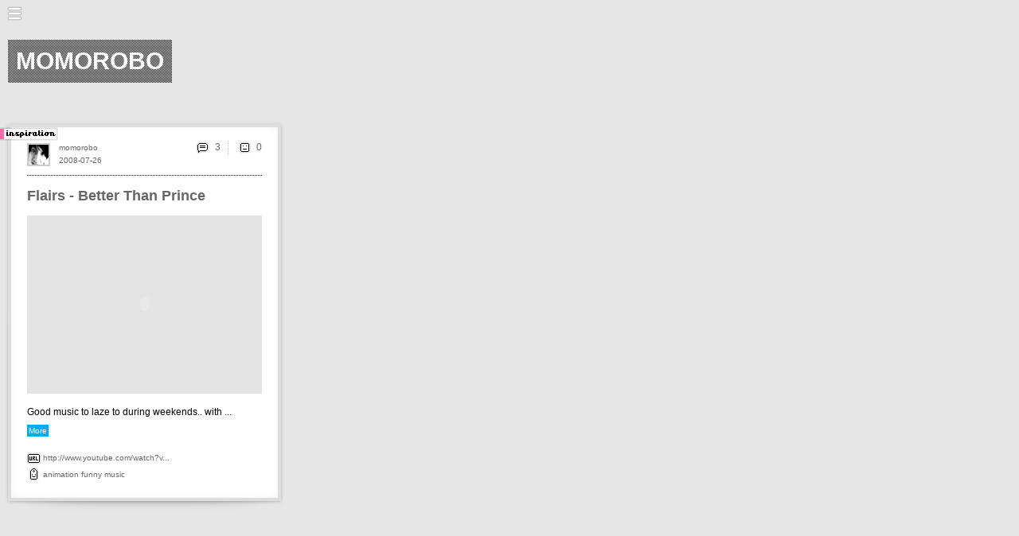

--- FILE ---
content_type: text/html; charset=utf-8
request_url: http://www.db-db.com/inspires/momorobo/s/tag:funny/
body_size: 5836
content:
<!-- <!DOCTYPE html PUBLIC "-//W3C//DTD XHTML 1.0 Strict//EN" "http://www.w3.org/TR/xhtml1/DTD/xhtml1-strict.dtd"> -->
	<html xmlns="http://www.w3.org/1999/xhtml" xml:lang="en" lang="en">
	  <head>
		
		<meta name="robots" content="noindex" />
	    <meta http-equiv="Content-Type" content="text/html; charset=utf-8" />
		<!-- <meta HTTP-EQUIV="CACHE-CONTROL" CONTENT="NO-CACHE" /> -->
	    <meta http-equiv="Content-Language" content="en-us" />
		<meta name="description" content="db-db inspires you">
		
		<meta property="og:image" content="http://db-db.com/inspires/img/logoBig.png"/>
		<meta property="og:site_name" content="JustQrio.us"/>
		<meta property="og:description" content="Good music to laze to during weekends.. with a fab animation to watch as a bonus :)..."/>
		
		<link rel="alternate" type="application/rss+xml" title="RSS 2.0" href="/dbdb6/rssInspires.php?setId=i&langAll=yes&who=momorobo" />
		<!-- <meta http-equiv="imagetoolbar" content="no"> -->
	    <!-- <meta name="viewport" content="width=356" /> -->
	    <meta name="viewport" content="width=device-width, initial-scale=1.0, maximum-scale=1.0, user-scalable=no, shrink-to-fit=no "/>
	    
	    <title>MOMOROBO | db-db.com</title>

		<link href="/inspires/css/dbdb.css" media="screen, projection" rel="stylesheet" type="text/css" />
		<script src="/inspires/js/lang.js" type="text/javascript"></script>
		<script src="/inspires/js/jquery-1.6.4.min.js" type="text/javascript"></script>
		<script src="/inspires/js/jquery.onImagesLoad.min.js" type="text/javascript"></script>
		<script src="/inspires/js/tools2.js" type="text/javascript"></script>
		
		
		
		<style type="text/css">
		img, div, a, input { behavior: url(/inspires/js/iepngfix.htc) }
		</style>
		
		<style type="text/css">
		
		
		a.nothing{background:none;text-decoration:none;color:#dddddd;}
		a.nothing:hover {color:#dddddd;text-decoration:none;}
		
		a.img:hover{opacity:0.7;}
		
		a,span.a { color:#666666; text-decoration: none; cursor:pointer;}
		a:hover,span.a:hover { color:#00aeef; text-decoration:none;}
		
	
		

		/* these 2 lines are the inline-block for IE6 there must be a space behind  everything and .*/
		#everything .mContent{display:inline}
		#everything> .mContent{display:inline-block}
		#everything {position:absolute; top:156px; display:block; width:auto;}
	
		.mContent{position:relative; display:inline-block; margin-right:10px; margin-top:0px; margin-bottom:40px; padding:20px; border:4px solid #dddddd; background:#ffffff; line-height:22px;  vertical-align:top; width:295px; 

			
			}
		
		
		
		.mComment {position:relative;margin-top:5px; margin-bottom:10px;  padding:10px; border:2px solid #ffffdf; background:#ffffdf; line-height:22px;}
		.mMail {position:relative;margin-top:5px; margin-bottom:10px;  padding:10px; border:2px solid #ffffff; background:#ffffff; line-height:22px;}
		.writeCommentBar{position:relative; width:180px;  margin-top:5px; margin-bottom:10px;  padding:10px;  border:2px solid #ffffdf; background:#ffffdf;}	
		.writeMailBar{position:relative; width:500px;  margin-top:5px; margin-bottom:10px;  padding:10px;  border:2px solid #dddddd; background:#dddddd;}
		textarea#writeCommentTxt:focus {border-style:inset; background:#ffffdf; color:#000000;}
		textarea#writeCommentTxt{ width:100%; margin-bottom:5px;  border-style:inset;border-color:#999999;color:#000000;background:#ffffdf;font-size:14px;line-height:20px;}
		
		
		
		.editTitle{border-bottom:1px #ffffff dotted;width:140px;font-weight:bold;}
		#navEditBg,#navEditColor,#navEditLayout,#navEditTheme{color:#ffffff; padding-left:10px;padding-top:20px;}
		a.nav{ color:#ffffff; text-decoration:none;}
		a.navSub{ color:#ffffff; text-decoration:none;}
		.navMainMenuButton{background:#a8a8a8; font-size:12px;position:relative;padding:0px; border:0px; text-decoration:none;width:160px;height:35px;}
		.navMainMenuButtonOn{background:#767676; font-size:12px;position:relative;padding:0px; border:0px; text-decoration:none;width:160px;height:35px;}
		.navMainMenuSubButton{background:#a8a8a8; font-size:12px;position:relative;padding:0px; border:0px; text-decoration:none;width:160px;height:25px;}
		.navMainMenuSubButtonOn{background:#767676; font-size:12px;position:relative;padding:0px; border:0px; text-decoration:none;width:160px;height:35px;}
		
		input.navSearchInput{border-width:1px;width:95px;height:20px;background:#9b9b9b;color:#ffffff;borderColor:#ffffff;}
		input.navSearchInput:focus{border-style:inset;background:#767676;}
		
		img.navFeel{background:#a8a8a8;cursor:pointer;}
		img.navFeelOn{background-image:url(/inspires/img/bgDot.gif);cursor:pointer;}
		img.navFeel:hover{background:#767676;}
		img.minBut{cursor:pointer;}
		img.minBut:hover{cursor:pointer;background:#767676;}
		#navCopyright{font-size:10px;color:#ffffff;margin-left:20px;}
		
		     
		
		.profileTxt{position:relative; width:100px; display:block;line-height:60px; font-size:30px;color:#666666; /* background-image:url(/inspires/img/bgDot.gif); */ padding:10px;}  
		
		
		
		.entryContent{font-size:12px;line-height:24px;color:#000000; }
		.entryContentTxt{width:295px;word-wrap:break-word;display:none; margin-bottom:20px;}
		
		
		a.entryWho{font-size:10px;color:#666666;text-decoration:none;}
		a.entryTitle{font-size:18px;font-weight:bold;color:#666666;text-decoration:none;}
		a.entryURL{font-size:10px;color:#666666;text-decoration:none;}
		a.entryReplyBubble{font-size:12px;color:#666666;text-decoration:none; }
		a.entryContent{color:#666666; font-weight:bold; text-decoration: none;border-bottom: 1px solid #00aeef;}      
		
		.entryContentPreview:hover{opacity:0.7;}   
		
		
		input.entryInputLink:hover, a.entryContent:hover,a.entryReplyBubble:hover,a.entryWho:hover,a.entryURL:hover,a.entryTitle:hover{color:#00aeef;}
		.entryCoverBg {background:#ffffff; position: absolute; z-index: -10; width: 100%; height: 100%; top: 0px; left: 0px; opacity: .9;} 
		.entryFeelBox {display:none; position: absolute; z-index: 20; color:#000000; width: 100%; height: 100%; top: 0px; left: 0px; text-align:center;} 
		.entryFeelTxt {color:#000000; }
		.sideMenuButtonOn{cursor:pointer;position:relative;display:inline;background:#00aeef; padding:0px; width:49px;height:49px;}
		
		a.read{font-size:10px; background:#00aeef;  padding:2px 2px 2px 2px; margin-right:0px;text-decoration:none;color:#ffffff;}
		a.read:hover{background:#ffffff;color:#00aeef;}
		
		input.entryInputLink{cursor:pointer;background:none;color:#666666;font-size:12px;position:relative;text-decoration:none;border-width:0px;}

		input.txtButDarkGray{cursor:pointer;background:none;color:#666666;font-size:12px;position:relative;text-decoration:none;border-width:0px;}
		input.txtButDarkGray:hover{color:#00aeef;}

		input.commentBut{cursor:pointer;background:none;color:#999999;font-size:12px;position:relative;text-decoration:none;border-width:0px;}
		input.commentBut:hover{color:#000000;}
		.entryCommentContent{font-size:12px;line-height:20px;color:#000000;}
		a.commentWho{font-size:10px;color:#999999;text-decoration:none;}
		a.commentWho:hover{color:#000000;}
	
		.entryPreviewImg{clip:rect(0px,295px,221px,0px);position:absolute;}  /* to use clip, it has to be absolute*/
		.entryImg{background-color:#e3e3e3;}    
		.entryImgHolder {position: absolute; width: 100%; height: 100%; top: 0px; left: 0px;}


		.entryImgBox {background-color:#dddddd; background-repeat:no-repeat; background-position:50% 50%; top: 0px; left: 0px;}

		
		.mPageBar {vertical-align:bottom; text-align:left; line-height:23px;color:#000000;font-size:12px; margin-bottom:40px;}
		a#arrowL {color:#ffffff; display: inline-block; width: 20px; height: 20px;  margin: 0 auto; background-color: #666666; text-align:center;padding:0px 8px 0px 8px;}
		a#arrowR { color:#ffffff; display: inline-block; width: 20px; height: 20px; margin: 0 auto; background-color: #666666; text-align:center; padding:0px 8px 0px 8px;}
		.pageArrow { color:#ffffff; display: inline-block; width: auto; height: 25px; margin: 0 auto; background-color: #eeeeee; text-align:center;padding:0px 0px 0px 0px;}
		.pageNum{text-align:center;display:inline-block;width:auto;height:25px; color:#666666;padding:0px 8px 0px 8px;text-decoration:none;}
		.pageNum:hover{background:#00aeef;color:#e6e6e6;}
		.currPageNum{vertical-align:bottom;text-align:center;display: inline-block;width:auto;height:25px; color:#e6e6e6;padding:0px 8px 0px 8px; background:#00aeef;text-decoration:none;}
		
		
		
		</style>
		
		<script type="text/javascript">




				init('0','inspires','momorobo','',
				'yes','tag:funny','','668',
				'0','10','768','190','36378','auto','Left');
				
				var _gaq = _gaq || [];
				_gaq.push(['_setAccount', 'UA-146950-7']);
				_gaq.push(['_trackPageview']);

				(function() {
					var ga = document.createElement('script'); ga.type = 'text/javascript'; ga.async = true;
					ga.src = ('https:' == document.location.protocol ? 'https://ssl' : 'http://www') + '.google-analytics.com/ga.js';
					var s = document.getElementsByTagName('script')[0]; s.parentNode.insertBefore(ga, s);
				})();

		</script>
			
			
	  </head>

	  <body onload="" bgcolor="#e6e6e6" onresize="resized();">
		
		<div id="dim-screen" style="display:none;"><div class="mainLoadImg"></div></div>     
		<div style="display:none;position:absolute;"><img class="pixelated" src="/inspires/img/load0.gif"><img src="/inspires/img/load1.gif"><img src="/inspires/img/load2.gif"></a></div> 
		<div id="navMax" class="pixelated" style="display:block;" onclick="navMax();"></div>
		<div id="mainTitle" style="left:200px;">MOMOROBO</div>
		<div id="addButton" style="position:absolute; left:200px; top:125px;"></div>
		
		<table id="navTable" border="0" cellspacing="0" cellpadding="0" width="160" style="display:none; height:668px; background:#9b9b9b;">
			<tr height="593">
				<td valign="top" width="160">
					<div id="navMenu" style="">
							
							
							<div id="navTopMenu"><div id="navProfileIcon" style="position:absolute;top:51px;left:20px;display:block;">
							<a href="/inspires/momorobo/about/"><img title="About momorobo" height="50" height="50" class="userImg" title="momorobo" src="/dbdb6/thumb/492a77bedf321b8a504b5d56170fcc50"></a></div><div style="position:absolute;top:58px;left:85px;"><img class="pixelated" title="VIP" src="/inspires/img/iconProfileVip.png" border=0 width=29 height=22><img class="pixelated" title="Verified" src="/inspires/img/iconProfilePhoto.png" border=0 width=29 height=22></div></div>
							<div id="navMainMenu"><table border="0" cellspacing="0" cellpadding="0" bgcolor="#9b9b9b">
			<tr id="navMainMenuUser" class="navMainMenuButtonOn" style=""><td><a href="/inspires/momorobo/" onclick=""><img class="pixelated" title="Blog" alt="Blog" width="35" height="35" border="0" src="/inspires/img/navMainMenuIconFeed.png"></a></td><td><img width="2" border="0" src="/inspires/img/trans.gif"></td><td width="88" valign="middle" ><a id="navTxtUser" class="nav" href="/inspires/momorobo/" onclick="" onmouseover="navMainMenuOver('User','767676');" onmouseout="navMainMenuOut('User');">Blog (1)</a></td><td align="middle"><img class="imgBut pixelated" onclick="openNavMenu('User');" id="navUserPlus" title="+" alt="+" width="35" height="35"  border="0" src="/inspires/img/navMainMenuIconPlus.gif"></td></tr><tr><td><img height="1" border="0" src="/inspires/img/trans.gif"></td></tr><tr><td colspan=4><table id="navTagMenu" border=0 cellspacing=0 cellpadding=0><tr id="navMainMenuTag0" class="navMainMenuSubButton" style=""><td><a href="/inspires/momorobo/s/tag:music/" onclick=""><img class="pixelated" title="music" alt="music" width="35" height="35" border="0" src="/inspires/img/trans.gif"></a></td><td><img width="2" border="0" src="/inspires/img/trans.gif"></td><td width="88" valign="middle" ><a id="navTxtTag0" class="navSub" href="/inspires/momorobo/s/tag:music/" onclick="" onmouseover="navMainMenuOver('Tag0','767676');" onmouseout="navMainMenuOut('Tag0');">music</a></td><td align="middle"><img width="35"  border="0" src="/inspires/img/trans.gif"></td></tr><tr><td><img height="1" border="0" src="/inspires/img/trans.gif"></td></tr><tr id="navMainMenuTag1" class="navMainMenuSubButton" style=""><td><a href="/inspires/momorobo/s/tag:animation/" onclick=""><img class="pixelated" title="animation" alt="animation" width="35" height="35" border="0" src="/inspires/img/trans.gif"></a></td><td><img width="2" border="0" src="/inspires/img/trans.gif"></td><td width="88" valign="middle" ><a id="navTxtTag1" class="navSub" href="/inspires/momorobo/s/tag:animation/" onclick="" onmouseover="navMainMenuOver('Tag1','767676');" onmouseout="navMainMenuOut('Tag1');">animation</a></td><td align="middle"><img width="35"  border="0" src="/inspires/img/trans.gif"></td></tr><tr><td><img height="1" border="0" src="/inspires/img/trans.gif"></td></tr><tr id="navMainMenuTag2" class="navMainMenuSubButton" style=""><td><a href="/inspires/momorobo/s/tag:video/" onclick=""><img class="pixelated" title="video" alt="video" width="35" height="35" border="0" src="/inspires/img/trans.gif"></a></td><td><img width="2" border="0" src="/inspires/img/trans.gif"></td><td width="88" valign="middle" ><a id="navTxtTag2" class="navSub" href="/inspires/momorobo/s/tag:video/" onclick="" onmouseover="navMainMenuOver('Tag2','767676');" onmouseout="navMainMenuOut('Tag2');">video</a></td><td align="middle"><img width="35"  border="0" src="/inspires/img/trans.gif"></td></tr><tr><td><img height="1" border="0" src="/inspires/img/trans.gif"></td></tr><tr id="navMainMenuTag3" class="navMainMenuSubButton" style=""><td><a href="/inspires/momorobo/s/tag:art/" onclick=""><img class="pixelated" title="art" alt="art" width="35" height="35" border="0" src="/inspires/img/trans.gif"></a></td><td><img width="2" border="0" src="/inspires/img/trans.gif"></td><td width="88" valign="middle" ><a id="navTxtTag3" class="navSub" href="/inspires/momorobo/s/tag:art/" onclick="" onmouseover="navMainMenuOver('Tag3','767676');" onmouseout="navMainMenuOut('Tag3');">art</a></td><td align="middle"><img width="35"  border="0" src="/inspires/img/trans.gif"></td></tr><tr><td><img height="1" border="0" src="/inspires/img/trans.gif"></td></tr><tr id="navMainMenuTag4" class="navMainMenuSubButton" style=""><td><a href="/inspires/momorobo/s/tag:design/" onclick=""><img class="pixelated" title="design" alt="design" width="35" height="35" border="0" src="/inspires/img/trans.gif"></a></td><td><img width="2" border="0" src="/inspires/img/trans.gif"></td><td width="88" valign="middle" ><a id="navTxtTag4" class="navSub" href="/inspires/momorobo/s/tag:design/" onclick="" onmouseover="navMainMenuOver('Tag4','767676');" onmouseout="navMainMenuOut('Tag4');">design</a></td><td align="middle"><img width="35"  border="0" src="/inspires/img/trans.gif"></td></tr><tr><td><img height="1" border="0" src="/inspires/img/trans.gif"></td></tr><tr><td colspan=4><img height="4" border="0" src="/inspires/img/trans.gif"></td></tr></td></tr></table>
			<tr id="navMainMenuWork" class="navMainMenuButton pixelated" style=""><td><a href="/inspires/momorobo:work/" onclick=""><img class="pixelated" title="Portfolio" alt="Portfolio" width="35" height="35" border="0" src="/inspires/img/navMainMenuIconWork.png"></a></td><td><img width="2" border="0" src="/inspires/img/trans.gif"></td><td width="88" valign="middle" ><a id="navTxtWork" class="nav" href="/inspires/momorobo:work/" onclick="" onmouseover="navMainMenuOver('Work','767676');" onmouseout="navMainMenuOut('Work');">Portfolio</a></td><td align="middle"><img width="35"  border="0" src="/inspires/img/trans.gif"></td></tr><tr><td><img height="1" border="0" src="/inspires/img/trans.gif"></td></tr>
			<tr id="navMainMenuProfile" class="navMainMenuButton pixelated" style=""><td><a href="/inspires/momorobo/about/" onclick=""><img class="pixelated" title="About" alt="About" width="35" height="35" border="0" src="/inspires/img/navMainMenuIconUser.png"></a></td><td><img width="2" border="0" src="/inspires/img/trans.gif"></td><td width="88" valign="middle" ><a id="navTxtProfile" class="nav" href="/inspires/momorobo/about/" onclick="" onmouseover="navMainMenuOver('Profile','767676');" onmouseout="navMainMenuOut('Profile');">About</a></td><td align="middle"><img width="35"  border="0" src="/inspires/img/trans.gif"></td></tr><tr><td><img height="1" border="0" src="/inspires/img/trans.gif"></td></tr><tr><td colspan=4><img height="20" border="0" src="/inspires/img/trans.gif"></td></tr>
			<tr id="navMainMenuVip" class="" style=""><td><a href="/inspires/vip/" onclick=""><img class="pixelated" title="db-db" alt="db-db" width="35" height="35" border="0" src="/inspires/img/navMainMenuIconVip.png"></a></td><td><img width="2" border="0" src="/inspires/img/trans.gif"></td><td width="88" valign="middle" ><a id="navTxtVip" class="nav" href="/inspires/vip/" onclick="" onmouseover="navMainMenuOver('Vip','767676');" onmouseout="navMainMenuOut('Vip');">db-db</a></td><td align="middle"><img width="35"  border="0" src="/inspires/img/trans.gif"></td></tr><tr><td><img height="1" border="0" src="/inspires/img/trans.gif"></td></tr>
			

			
			
			
		  </table></div>
							<div id="navLogin"></div>
							<div id="navSearch">
						<table border="0" cellspacing="0" cellpadding="0"><tr>
							<td><img class="pixelated" onclick="document.getElementById('navSearchInput').focus();navMax();" style="cursor:pointer; display:inline;" width=35 height=35 src="/inspires/img/navMainMenuIconSearch.png"></td>
							<td><input onkeypress="submitSearch(event);" maxlength="100" type="text" name="username" id="navSearchInput" class="navSearchInput" value="tag:funny"/></td>
						</tr></table>
					</div>
							
							<div id="navStyle" style="top:0px;left:0px;position:absolute;display:none;"><a href="/inspires/momorobo-edit/s/tag:funny/"><img class="minBut pixelated" border="0" src="/inspires/img/navMainMenuIconStyle.png"></a></div>
						
							<div id="navMin" style="display:;" onclick="navMin();"></div>
							
					</div>
					<div id="navTri" style="position:absolute;top:174px;left:160px; display:none;"><img class="pixelated" src="/inspires/img/navTri.gif" border="0"></div>
				</td>
			</tr>
			<tr height="35">
				<td valign="middle" align="center">
					
				</td>
			</tr>
			<tr height="35" valigh="bottom">
				<td valign="middle">
					<div id="navCopyright" style="display:block;"><span style="vertical-align:top;">Copyright db-db.com</span> <a href="mailto:info@db-db.com?subject=hello db"><img class="pixelated" src="/inspires/img/iconEmail.png" border=0></a></div>
				</td>
			</tr>

		</table>


		<div id="everything" style="left:200px;" ><div id="iframeUpload"></div><div id="entry36378" style=" display:none;" class="drop-shadow curved curved-hz-1 mContent"><div id="entryDim36378" class="entryDim" style="display:none;"><div class="mainLoadImg"></div></div><div id="entryFeelBox36378" class="entryFeelBox">
						<div style="position:relative; top:160px;">
							<div style="font-size:20px;font-weight:bold;">How Do You Feel About It?</div><br><br>
							<center>
							<table border=0 cellspacing=0 cellpadding=0><tr>
								<td align=middle><img id="entryFeelBut036378" style="width:49px;height:49px" class="pixelated sideMenuButton" onclick="dbdbFeel('0',36378);" alt="Ok" border=0 src="/inspires/img/iconFeelOkBig.png"><br><br>
								<div id="entryFeel036378" class="entryFeelTxt"></div></td>
								<td align=middle><img id="entryFeelBut136378" style="width:49px;height:49px" class="pixelated sideMenuButton" onclick="dbdbFeel('1',36378);" alt="Good" border=0 src="/inspires/img/iconFeelGoodBig.png"><br><br>
								<div id="entryFeel136378" class="entryFeelTxt"></div></td>
								<td align=middle><img id="entryFeelBut236378" style="width:49px;height:49px" class="pixelated sideMenuButton" onclick="dbdbFeel('2',36378);" alt="Sad" border=0 src="/inspires/img/iconFeelSadBig.png"><br><br>
								<div id="entryFeel236378" class="entryFeelTxt"></div></td>
								<td align=middle><img id="entryFeelBut336378" style="width:49px;height:49px" class="pixelated sideMenuButton" onclick="dbdbFeel('3',36378);" alt="Angry" border=0 src="/inspires/img/iconFeelAngryBig.png"><br><br>
								<div id="entryFeel336378" class="entryFeelTxt"></div></td>
								<td align=middle><img id="entryFeelBut436378" style="width:49px;height:49px" class="pixelated sideMenuButton" onclick="dbdbFeel('4',36378);" alt="Fun" border=0 src="/inspires/img/iconFeelFunBig.png"><br><br>
								<div id="entryFeel436378" class="entryFeelTxt"></div></td>
							</tr></table><br>
							<div id="entryFeelInfo36378" style="display:none;">Added to Feelings</a> (<span class="a" onclick="dbdbDelFeel('36378');">Remove</span>)</div>
							</center>
						</div>
						<div class="bigCloseBut"  onclick="closeFeel('36378');"></div>
						<div class="entryCoverBg" onclick="closeFeel('36378');"></div>
				</div><table id="entryTable36378" style="width:295px;" border=0 cellspacing=0 cellpadding=0><tr><td style="color:#999999;" valign=top height=40><a class="nothing" href="/inspires/momorobo/"><img title="momorobo" height="25" height="25" class="miniImg" title="momorobo" src="/dbdb6/thumb/492a77bedf321b8a504b5d56170fcc50"></a></td></tr>
			<tr><td style="border-top:1px #000000 dotted; padding-top:15px;"><div id="entryTitle36378" style="font-size:16px;"><div id="entryTitleBox36378" style="width:295px; overflow:hidden;text-overflow:ellipsis; white-space:nowrap;"><a class="entryTitle"  style="width:295px; overflow:hidden;text-overflow:ellipsis; white-space:nowrap;" onclick="" href="/inspires/momorobo/s/id:36378/">Flairs - Better Than Prince</a> </div></div><br><div id="entryAllImgs36378" class="entryImgHolder" style="position:relative;"><div class="entryImgBox" style="display:block; width:295; height:221;" id="entryImg1_36378">
			
				
				
					<script type="text/javascript"><!--
					chooseLoadImg ('entryImg1_36378',0);
					--></script>
				                                    
			
			<object id="entryImgSrc1_36378" class="entryImg" width="295" height="221"><param name="movie" value="http://www.youtube.com/v/Z_-uKbBYwJk&color1=0xb1b1b1&color2=0xcfcfcf&hl=en_US&feature=player_embedded&fs=1"/><param name="allowFullScreen" value="true"/><param name="allowScriptAccess" value="always"/><embed class="entryImg" src="http://www.youtube.com/v/Z_-uKbBYwJk&color1=0xb1b1b1&color2=0xcfcfcf&hl=en_US&feature=player_embedded&fs=1" type="application/x-shockwave-flash" allowfullscreen="true" allowScriptAccess="always" width="295" height="221"/></object></div></div><br><div class="entryContent" id="entryContent36378" ><div><div onclick="showEntryFullContent('36378');" id="entryContentPreview36378" style="overflow:hidden; cursor:pointer;"><div class="entryContentPreview" style="width:295px;word-wrap:break-word;">Good music to laze to during weekends.. with  ...</div><a id="entryRead36378" class="read" > More </a></div><div class="entryContentTxt" id="entryContentFull36378">Good music to laze to during weekends.. with a fab animation to watch as a bonus :)<br><a id="entryRead36378" class="read" onclick="hideEntryFullContent('36378');"> Less </a></div></div></div><div style="font-size:11px"><br><table border=0 cellspacing=0 cellpadding=0><tr height=20><td style="line-height:0px;"><img class="pixelated" width=20 height=20 src="/inspires/img/iconURL.png"></td><td width="100%" id="entryURL36378"><a  class="entryURL" href="http://www.youtube.com/watch?v=Z_-uKbBYwJk" target="_blank">http://www.youtube.com/watch?v...</a></td></tr><tr height=20px><td style="line-height:0px;" valign="top"><img class="pixelated" width=20 height=20 src="/inspires/img/iconTags.png"></td><td width="100%" id="entryTags36378"><div><a class="entryURL" onclick="" href="/inspires/momorobo/s/tag:animation/">animation</a> <a class="entryURL" onclick="" href="/inspires/momorobo/s/tag:funny/">funny</a> <a class="entryURL" onclick="" href="/inspires/momorobo/s/tag:music/">music</a> </div></td></tr></table></div></td></tr>
			</table>
			<div id="entryDate36378" style="position:absolute;left:60px;top:31px;"><a class="entryWho" onclick="" href="/inspires/momorobo/s/2008-07-26/">2008-07-26</a></div>
			<div id="entryWho36378" style="position:absolute;left:60px;top:15px;"><a class="entryWho" onclick="" href="/inspires/momorobo/">momorobo</a> </div><div id="entryCommentButton36378" style="position:absolute;right:20px;top:15px;"><table border=0 cellspacing=0 cellpadding=0><tr><td><table style="" border="0" cellspacing="0" cellpadding="0" >
		<tr><td width="25"><a href="/inspires/momorobo/s/id:36378/#comments"><img class="pixelated" title="3" width="20" height="20" border=0 src="/inspires/img/iconComment.png"></a></td>
			<td><a class="entryReplyBubble" href="/inspires/momorobo/s/id:36378/#comments">3</a></td>
		</tr>
	</table></td><td><img class="pixelated" width=20 height=20 src="/inspires/img/iconSep.gif"></td><td><table style="" border="0" cellspacing="0" cellpadding="0" >
		<tr><td width="25"><img class="pixelated" style="cursor:pointer;" onclick="dbdbReadFeel(36378);" title="0" width="20" height="20" border=0 src="/inspires/img/iconFeelOk.png"></td>
			<td><input id="entryTotalFeels36378" class="entryInputLink" type="button" onclick="dbdbReadFeel(36378);" value="0"/></td>
		</tr>
	</table></td></tr></table></div><div style="position:absolute;top:-5px;left:-25px;"><img class="pixelated" width="87" height="29" src="/inspires/img/stickerVip.png"></div>
			</div><input type="hidden" id="entryType36378" value="blog"/>
			<script type="text/javascript"><!-- 
			entryLoad('36378');
			resized();
			--></script></div> 
		<div id="allComments" style="left:958px;"></div>

		
		
		<script type="text/javascript"><!--
			
			
			
			
			if (searchString.length>0 && searchString.substr(0,3)!="id:") {
				//showSearchBar();	
			}
			
			// after everything is loaded including images..
			window.onload = function(){ dimScreenOff(); }
			//-->
			</script>
	  </body>
	</html>


--- FILE ---
content_type: application/javascript
request_url: http://www.db-db.com/inspires/js/lang.js
body_size: 2815
content:

///////////////////////////////////////////////////////////////////
////////////// Hand coded by Francis Lam (dbdbking@gmail.com)//////
///////////////////// don't steal it///////////////////////////////
//////////////////// Mar 2011//////////////////////////////////////

var copyIndex=new Array(
/***0***/
[
"Enter your email address",
"請輸入你註冊時的用戶名或電郵地址",
"请输入你注册时的用户名或电邮地址",
null
],

/***1***/
[
"Invalid Email",
"電郵地址不正確",
"电邮地址不正确",
null
],

/***2***/
[
"There was a problem with the request.",
"連接有問題，請稍候再試",
"连接有问题，请稍候再试",
null
],

/***3***/
[
"Email has been sent. If you could not receive it, check the junk mail folder.",
"電郵已發。如沒有收到，請檢查郵箱的垃圾文件夾。",
"电邮已发。如没有收到，请检查邮箱的垃圾文件夹。",
null
],


/***4***/
[
"Username or password has to be at least 6-character long",
"用戶名或密碼必須是6-20位的英文字母",
"用户名或密码必须是6-20位的英文字母",
null
],

/***5***/
[
"The passwords are not the same",
"密碼不一樣",
"密码不一样",
null
],

/***6***/
[
"Congrats! The new account has been setup. You can login now.",
"恭喜！你的db-db好了！",
"恭喜！你的db-db好了！",
null
],

/***7***/
[
"Sorry the username has already been taken",
"用戶名已經有人用了",
"用户名已经有人用了",
null
],

/***8***/
[
"Sorry the invitation has already been used",
"這個邀請已經使用過了",
"这个邀请已经使用过了",
null
],

/***9***/
[
"The username cannot contain any special characters",
"用戶名只可以用英文字母",
"用户名只可以用英文字母",
null
],

/***10***/
[
"The DATE formart is incorrect. It should be YYYY-MM-DD HH:MM:SS",
"日期格式錯誤！年年年年-月月-日日 時時:分分:秒秒",
"日期格式错误！年年年年-月月-日日 时时:分分:秒秒",
null
],

/***11***/
[
"You won't be able to write any posts before the photo is verified. Are you sure you want to upload a new Love db-db Photo?",
"在你的照片沒通過驗證前你不能加添文章。確定你要上傳照片嗎？",
"在你的照片没通过验证前你不能加添文章。确定你要上传照片吗？",
null
],


/***12***/
[
"All comments and feelings will be deleted as well. Are you sure?",
"連所有的留言和感覺都會一併被刪除。確定？",
"连所有的留言和感觉都会一併被删除。确定？",
null
],


/***13***/
[
"Are you sure?",
"你確定？",
"你确定？",
null
],

/***14***/
[
"It's not a valid username",
"收信人用戶名不正確",
"收信人用户名不正确",
null
],


/***15***/
[
"You have to write something!",
"你要寫點東西",
"你要写点东西",
null
],

/***16***/
[
"Sent!",
"已發出！",
"已发出！",
null
],


/***17***/
[
"Enter an email address to receive the invitation",
"請輸入電郵地址",
"请输入电邮地址",
null
],

/***18***/
[
"The email has already been used",
"電郵地址已經用過了",
"电邮地址已經用过了",
null
],

/***19***/
[
"You don't have enough invits",
"你沒有邀請了",
"你没有邀请了",
null
],

/***20***/
[
"Hey you can't love too many people!",
"喂！你不能愛愛愛那麼多人！",
"喂！你不能爱爱爱那么多人！",
null
],

/***21***/
[
"You've already loved ",
"你已經愛過",
"你已经爱过",
null
],

/***22***/
[
"Are you sure to break up with ",
"你確定不愛",
"你确定不爱",
null
],

/***23***/
[
"Love love love with ",
"你要愛愛愛",
"你要爱爱爱",
null
],

/***24***/
[
"Only db-db VIP's can post to INSPIRATIONS and you're one of them!<br><br>INSPIRATIONS will be shown up on the main page, so please make sure you're posting the right stuff. Check if the links are not broken, use a cool looking image, proof-read your writings and cite the source.<br><br>Thanks!",
"只有db-db的VIP才可以發佈到《靈感》，所以你是其中一位，恭喜！<br><br>由於《只是好奇》會直接出現在db-db的首頁，所以請你盡量把內容整理好，選一張最酷的圖片。如果是發佈其他人的作品，請務必要說明出處。<br><br>感謝！",
"只有db-db的VIP才可以发佈到《灵感》，所以你是其中一位，恭喜！<br><br>由于《只是好奇》会直接出现在db-db的首页，所以请你尽量把内容整理好，选一张最酷的图片。如果是发佈其他人的作品，请务必要说明出处。<br><br>感谢！",
null
],

/***25***/
[
"You can only upload your own work to Portfolio.",
"這裡只可以上載你自己的作品！",
"这里只可以上载你自己的作品！",
null
],

/***26***/
[
"Your Super db-db has been expired",
"你的超級db-db已經過期了，如要再寫請增值。",
"你的超级db-db已经过期了，如要再写请增值。",
null
],

/***27***/
[
"You exceed the 100-entry limit. Please upgrade to Super db-db",
"你已超過了100篇，如要再寫請成為超級db-db會員！",
"你已超过了100篇，如要再写请成为超级db-db会员！",
null
],

/***28***/
[
"Hey, you can\'t just break-up with this person so quickly! If you really want to do that, try again later.",
"你不能那麼快就不愛這個人！如果真的反悔了，過幾天再試試吧。",
"你不能那么快就不爱这个人！如果真的反悔了，过几天再试试吧。",
null
],

/***29***/
[
"Oh congrats! You two love each other!",
"恭喜！你們倆相愛了！",
"恭喜！你们俩相爱了！",
null
],

/***30***/
[
"Password or Username incorrect",
"密碼或用戶名錯誤",
"密码或用户名错误",
null
],

/***31***/
[
"New password has been sent to you.",
"新密碼已發了給你",
"新密码已发了给你",
null
],

/***32***/
[
"Email has been sent. If you could not receive it, check the junk mail folder.",
"電郵已發。如沒有收到，請檢查郵箱的垃圾文件夾。",
"电邮已发。如没有收到，请检查邮箱的垃圾文件夹。",
null
],

/***33***/
[
"Enter Your Current Password",
"輸入你現在的密碼",
"输入你现在的密码",
null
],

/***34***/
[
"This will use your Custom Theme. Are you sure?",
"這會使用你的自定模版，你確定嗎？",
"这会使用你的自定模版，你确定吗？",
null
],

/***35***/
[
"How Do You Feel About It?",
"你覺得怎樣？",
"你觉得怎样？",
null
],

null); 

///////////////////////////////////////////////////////

function getLangTxt(navLang,id){
    
    return(copyIndex[id][navLang]);
}




